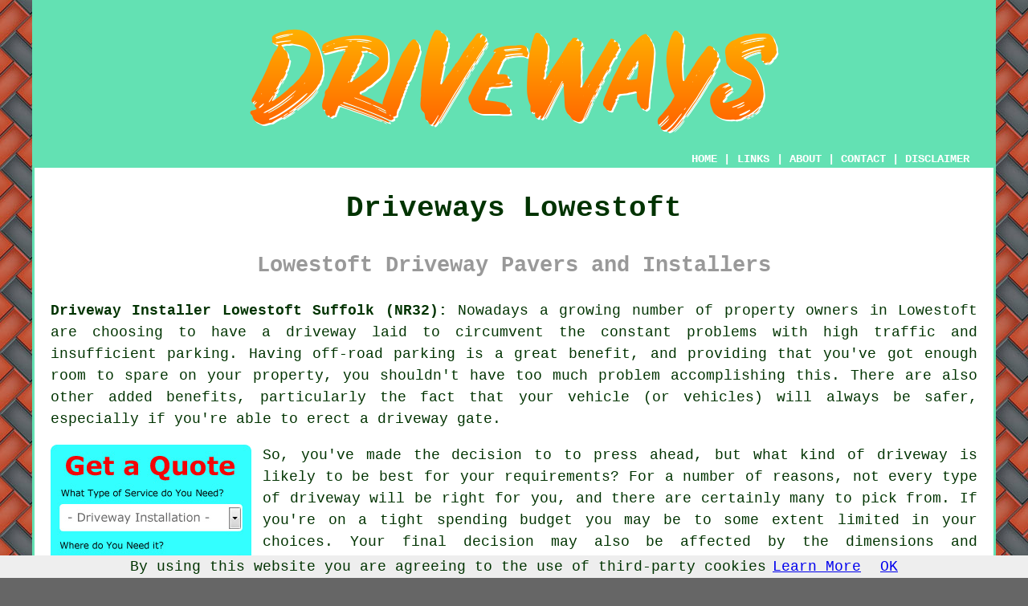

--- FILE ---
content_type: text/html
request_url: https://www.drivewayz.uk/lowestoft.html
body_size: 7096
content:
<!doctype html>

<html lang="en">

<head>

<meta charset="utf-8">
  
<title>Driveways Lowestoft - Driveway Installers</title> <!-- end Driveways Lowestoft Suffolk title -->

<meta name="description" content="Driveways Lowestoft Suffolk (NR32) - ❤️ Quality Driveways - If you are in need of a driveway installer in the Lowestoft area of Suffolk, check us out." />

<meta name="keywords" content="driveway installers Lowestoft, driveways, Lowestoft, driveway installation" />

<link href="oneColFixCtrHdr.css" rel="stylesheet" type="text/css" />

<meta name=viewport content="width=device-width, initial-scale=1">

<link rel="icon" type="image/x-icon" href="favicon.ico" />

</head>

<body class="oneColFixCtrHdr">

<script src="/cookiechoices.js"></script>
<script>
  document.addEventListener('DOMContentLoaded', function(event) {
    cookieChoices.showCookieConsentBar('By using this website you are agreeing to the use of third-party cookies',
      'OK', 'Learn More', 'privacy-policy.html');
  });
</script>

<div id="container">
  <div id="header">
  
    <div id="logo"><img src="images/driveways-logo.png" alt="Driveways Lowestoft Suffolk - Driveway Installation" title="Driveways Lowestoft Suffolk" class="logo" /></div> <!-- end div logo -->

    <div class="navigation" id="navigation"><a href="https://www.drivewayz.uk">HOME</a> | <div class="dropdown"> <button class="dropbtn">LINKS</button> <div class="dropdown-content"><a href="lowestoft.html">Driveways Lowestoft</a> <a href="peterlee.html">Driveway Installer</a>
<a href="annfield-plain.html">Driveway Specialists</a>
<a href="ore.html">Block Paved Driveways</a>
<a href="mansfield.html">Driveways</a>
<a href="dalry.html">Asphalt Driveways</a>
<a href="kearsley.html">Driveway Specialists</a>
<a href="borehamwood.html">Cheap Driveways</a>
<a href="denton.html">Resin-Bound Driveways</a>
<a href="trowbridge.html">Driveway Contractors</a>
<a href="fawley.html">Driveway Experts</a>
<a href="cheshunt.html">Stone Driveways</a>
<a href="bexley.html">Asphalt Driveways</a>
<a href="stone.html">Cheap Driveways</a>
<a href="huntingdon.html">Block Paved Driveways</a>
<a href="painswick.html">Driveway Installers</a>
<a href="livingston.html">Driveway Installation</a>
<a href="doncaster.html">Gravel Driveways</a>
<a href="kenilworth.html">Driveway Experts</a>
<a href="southwell.html">Concrete Driveways</a>
<a href="coppull.html">Driveways</a>
<a href="wallingford.html">Stone Driveways</a>
<a href="waltham.html">Driveway Experts</a>
<a href="enderby.html">Asphalt Driveways</a>
<a href="lydney.html">Asphalt Driveways</a>
<a href="poulton-le-fylde.html">Resin Driveways</a>
<a href="stapenhill.html">Resin Driveways</a>
<a href="coggeshall.html">Driveway Pavers</a>
<a href="stourport-on-severn.html">Resin-Bound Driveways</a>
<a href="halewood.html">Driveways</a>
<a href="worthing.html">Asphalt Driveways</a>
<a href="whitehaven.html">Resin-Bound Driveways</a>
<a href="great-wakering.html">Block Paving Driveways</a>
<a href="blyth.html">Driveway Services</a>
<a href="dukinfield.html">Concrete Driveways</a>
<a href="fenton.html">Driveway Contractors</a>
<a href="grangemouth.html">Cheap Driveways</a>
<a href="pontypridd.html">Driveways</a>
<a href="lymington.html">Block Paving Driveways</a>
<a href="ayr.html">Driveway Installation</a>
<a href="bonnyrigg.html">Block Paving Driveways</a></div></div> | <a href="about.html" rel="nofollow">ABOUT</a> | <a href="contact.html" rel="nofollow">CONTACT</a> | <a href="disclaimer.html" target="_blank" rel="nofollow">DISCLAIMER</a></div>
  <!-- end #header --></div>
  <div id="mainContent">

    <h1 class="centretext">Driveways Lowestoft</h1>
    
    <h2 class="greytext">Lowestoft Driveway Pavers and Installers</h2>
    
    <div id="article"><p><strong class="boldlink"><a href="https://www.drivewayz.uk">Driveway Installer Lowestoft Suffolk (NR32):</a></strong> Nowadays a growing number of property owners in Lowestoft are choosing to have <span class="blacklinks"><a href="martlesham.html" title="a driveway">a driveway</a></span> laid to circumvent the constant problems with high traffic and insufficient parking. Having off-road parking is a great benefit, and providing that you've got enough room to spare on your property, you shouldn't have too much problem accomplishing this. There are also other added benefits, particularly the fact that your vehicle (or vehicles) will always be safer, especially if you're able to erect <span class="blacklinks"><a href="great-cornard.html" title="a driveway gate">a driveway gate</a></span>.</p> <!-- end paraone -->

<div id="quote"><a href="contact.html" rel="nofollow"><img src="images/driveway-quote-form.jpg" alt="Free Lowestoft Driveway Quotes" title="Free Lowestoft Driveway Quotes" /></a></div>

<div id="paratwo"><p>So, you've made the decision to to press ahead, but what kind of driveway is likely to be best for your requirements? For a number of reasons, not every type of driveway will be right for you, and there are certainly many to pick from. If you're on a tight spending budget you may be to some extent limited in your choices. Your final decision may also be affected by the dimensions and configuration of your property and the available space for the driveway.</p></div> <!-- end paratwo -->

<img src="images/trade-images/driveways-near.jpg" alt="Driveways Lowestoft Suffolk (NR32)" title="Driveways Lowestoft Suffolk (NR32)" class="floatright" />

<div id="parathree"><p>There are plenty of different types and designs of driveway, as you'll likely have noticed while strolling around Lowestoft. There's a pretty good chance that on your travels you will notice resin driveways, <span class="blacklinks"><a href="martlesham.html" title="tarmac driveways">tarmac driveways</a></span>, patterned concrete driveways, permeable driveways, flagstone driveways, shingle driveways, pebblestone driveways, brick driveways, asphalt driveways and <span class="blacklinks"><a href="felixstowe.html" title="concrete driveways">concrete driveways</a></span>, and if your garden area is suitable, you ought to be able to choose from any of these.</p></div> <!-- end parathree -->

<div id="parafour"><p><strong>What's the Best Kind of Driveway?</strong> Now, which one of these would be better for your garden? Well, there are a couple of things that you need to think about before deciding on this. You certainly ought to think about the following matters - 1. Local authority planning permission - does your driveway need to have <span class="blacklinks"><a href="framlingham.html" title="planning permission">planning permission</a></span>?
2. Does your garden drain well -  does water accumulate where you are wanting to install your driveway?
3. The lay of the land - is the area level or inclined?</p></div> <!-- end parafour -->

<img src="images/trade-images/driveway-installers.jpg" alt="Driveway Pavers Lowestoft UK" title="Driveway Pavers Lowestoft UK" class="floatleft" />

<div id="parafive"><p>Whilst you may think that council planning permission would not be necessary for a driveway installation on your own property, this is not always the case. There is in fact legislation addressing the installation of <span class="blacklinks"><a href="sudbury.html" title="driveways in">driveways in</a></span> Lowestoft, and those are nationally binding rules, not simply local. These regulations only affect FRONT gardens at this moment. The law that we're referring to here is the Sustainable Drainage Systems (SuDS), which was introduced by the UK government in 2008.</p></div> <!-- end parafive -->

<div id="parasix"><p>A driveway in excess of 5 square metres, that is being laid in a front garden will be affected by the SuDS legislation. You don't have to stress about this if you build your driveway from a permeable (porous) substance like aggregate (gravel), monoblock (grass), permeable block paving, porous asphalt or resin, which allow any excess water to pass through and drain away naturally. You'll be able to find out more about the Sustainable Drainage Systems legislation by clicking here - <a href="https://assets.publishing.service.gov.uk/government/uploads/system/uploads/attachment_data/file/7728/pavingfrontgardens.pdf" target="_blank">SuDS</a></p></div> <!-- end parasix -->

<div id="paraseven"><p>Householders in Lowestoft who enjoy a bit of hard work and are fairly adept at do-it-yourself, may be tempted to install a driveway on their own. With such a lot of work involved including heavy digging, manhandling materials and doing waste removal, no-one should consider this to be a simple task.  With that said, it might be much better to contact an experienced driveway specialist, if you're in any doubt doing it yourself.</p></div> <!-- end paraseven -->

<img src="images/trade-images/driveway-paving-services.jpg" alt="Driveway Services Lowestoft" title="Driveway Services Lowestoft" class="floatright" />

<div id="paraeight"><p>With driveway contractors, much like a number of other building related occupations, you've got to be cautious about who you pick to do the job. There are a lot of cowboys and rogue traders out there who will soon take your cash and do an second-rate job. Even if this means spending a little more on the enterprise, you may as well get it done to a decent standard by a professional. Driveway installers and landscape gardeners who've been operating in the Lowestoft area for the past few years would be the smart choice.</p></div> <!-- end paraeight -->

<div id="paranine"><p>When assessing installers for your driveway project, you should ask for references from previous clientele, ask if they are part of an official trade body like ANTSCA (the surfacing trade association), ask to view a portfolio of past work, make sure they have insurance protection, ascertain how long they have been in operation and ask them what warranties they give on their workmanship.</p></div> <!-- end paranine -->

<img src="images/trade-images/brick-driveway.jpg" alt="Driveway Installation Near Lowestoft Suffolk" class="floatleft" />

<div id="paraten"><p>There's no need to go over the top with such questions, simply ask enough to get a reasonable sense of the sort of company you are dealing with, so you are able to make a well informed choice before hiring someone. You can assume that they're genuine, if they are relaxed about answering all of your questions. If questions of this nature bring forth an agressive or hesitant response, then you should be doubtful of their credibility, and perhaps continue your search.</p></div> <!-- end paraten -->

<div id="paraeleven"><p>If you choose your driveway specialist with care you will find that they can offer you a lot of useful guidance and advice regarding the best materials to use and the preferred kind of driveway for your home. And that's not the end of it, because they'll also take care of all the design, planning and preparation that's needed for your new driveway installation to go smoothly.</p></div> <!-- end paraeleven -->

<div id="paratwelve"></div> <!-- end paratwelve -->

<div id="smallquote"><a href="contact.html" rel="nofollow"><img src="images/click-for-a-quote.png" alt="Driveway Installer Quotes in Lowestoft Suffolk" /></a></div> <!-- end div smallquote -->

<div id="villages"><p>If you happen to live outside <a href="https://en.wikipedia.org/wiki/Lowestoft" target="_blank">Lowestoft</a> these driveway installation services are also available in Gisleham, Mutford, Somerleyton, St Olaves, Lowestoft End, Kirkley, Camps Heath, Blundeston, Hopton, Lound, Oulton Broad, Pakefield, Normanston, Felixstowe, Carlton Colville, Kessingland, Corton. Local Lowestoft driveway contractors will likely have the postcode NR32 and the phone code 01502. Checking this out will guarantee that you access locally based providers of driveways. Lowestoft home and business owners can benefit from these and lots of other driveway related services. Click on the "Quote" banner to obtain quotes for driveway installation.</p></div> <!-- end div villages -->

<!-- DISORDERED SEE SHUFFLEDPARAONE -->

<!-- OPTIONALS 1-8 SEE SHUFFLEDPARAONE -->


<div id="OPTIONALFIVE"></div> <!-- end div optional five -->

<div id="OPTIONALTWO"></div> <!-- end div optional two -->

<div id="OPTIONALONE"></div> <!-- end div optional one -->

<div id="OPTIONALTHREE"></div> <!-- end div optional three -->

<div id="OPTIONALFOUR"></div> <!-- end div optional four -->

<div id="OPTIONALSIX"></div> <!-- end div optional six -->

<div id="disorderedone"><h3>Available kinds of Driveway</h3><ul><li>Asphalt driveways</li> 
<li>Pebble driveways</li> 
<li>Gravel driveways</li> 
<li>Tarmac driveways</li> 
<li>Concrete driveways</li> 
<li>Permeable driveways</li> 
<li>Flagstone driveways</li> 
<li>Stamped concrete driveways</li> 
<li>Block paved driveways</li> 
<li>Stone resin driveways</li></ul></div> <!-- end div disorderedone -->

<div id="OPTIONALSEVEN"></div> <!-- end div optional seven -->

<div id="OPTIONALNINE"></div> <!-- end div optional nine 8V 2OPS -->

<div id="OPTIONALEIGHT"><h3>Driveway Cleaning Lowestoft</h3><p>If you do not currently have a drive on your property, then obviously cleaning won't be necessary, however this is certainly something you will have to look at down the road. For lots of Lowestoft householders, it's not always a priority to keep their driveway clean. Nonetheless, cleaning your driveway is crucial from both a maintenance and cosmetic perspective, and this should really be carried out fairly regularly. Over the years, your driveway's structure can be severely weakened by weeds, roots and other organic plant growth. If your driveway has existing cracks or fractures, these can be enlarged which can eventually lead to structural issues.</p><img src="images/trade-images/cleaning-driveways.jpg" alt="Driveway Cleaning Lowestoft - Cleaning Driveways Lowestoft" title="Driveway Cleaning Lowestoft" class="floatright" /><p>The minute you discover weed growth, stains or dirt on your driveway in Lowestoft, it is advisable to get rid of them as quickly as possible. However, moss and weed growth is certainly more visible on your driveway during the spring and summer season, you should not wait until then power wash it. Spillages from your car such as brake fluid, oil and petrol can spoil the appearance of your drive in Lowestoft. Thus it is vital to quickly get them cleaned to avoid the surface being stained too severely.</p><p>If you're cleaning the driveway yourself, you'll need the use of a jet washer, and to do it properly you'll also need some additional equipment and tools, such as a course broom, a bucket, a wire brush, a scraper and detergent. If you don't have the correct gear, or are not certain about doing it yourself, you could bring in a specialist driveway cleaning service in Lowestoft, or ask your driveway installers if they are able to do it.</p></div> <!-- end div optional eight -->


<div id="FOOTPRINT"></div> <!-- end div footprint -->

<div id="temp"></div> <!-- end div temp -->


<div id="placesnear"><h3>Driveway Installers Near Me</h3><p>Also <span class="blacklinks"><a href="bristol.html">find</a></span>: Camps Heath driveway installers, Hopton driveway installers, Normanston driveway installers, Blundeston driveway installers, Felixstowe driveway installers, Oulton Broad driveway installers, St Olaves driveway installers, Lound driveway installers, Somerleyton driveway installers, Pakefield driveway installers, Carlton Colville driveway installers, Kessingland driveway installers, Mutford driveway installers, Kirkley driveway installers, Corton driveway installers, Lowestoft End driveway installers, Gisleham driveway installers and more. Driveway installation services are available in pretty much all of these villages and towns. To obtain driveway installation quotations, local home and business owners can click <a href="contact.html" rel="nofollow">here</a>.</p></div> <!-- end div places near -->

<div id="otherskills"><p><strong>More Lowestoft Tradespeople:</strong> Though you may currently be on the lookout for somebody who can do driveway installation in Lowestoft, Suffolk, you could also get <a href="other-trades.html" rel="nofollow">a handyman</a> in Lowestoft, <a href="other-trades.html" rel="nofollow">a paving specialist</a> in Lowestoft, <a href="other-trades.html" rel="nofollow">a landscape gardener</a> in Lowestoft, <a href="other-trades.html" rel="nofollow">a decking fitter</a> in Lowestoft, <a href="other-skills.html" rel="nofollow">aerial &amp; drone photography</a> in Lowestoft, <a href="other-trades.html" rel="nofollow">a bricklayer</a> in Lowestoft, <a href="other-trades.html" rel="nofollow">a gardener</a> in Lowestoft, <a href="other-trades.html" rel="nofollow">garden clearance</a> in Lowestoft, <a href="other-skills.html" rel="nofollow">driveway cleaning</a> in Lowestoft, <a href="other-trades.html" rel="nofollow">an electrician</a> in Lowestoft, <a href="other-skills.html" rel="nofollow">jet washing</a> in Lowestoft, <a href="other-trades.html" rel="nofollow">a builder</a> in Lowestoft, <a href="other-trades.html" rel="nofollow">rubbish removal</a> in Lowestoft, <a href="other-trades.html" rel="nofollow">a carpenter</a> in Lowestoft, <a href="other-trades.html" rel="nofollow">gutter cleaning</a> in Lowestoft, <a href="other-trades.html" rel="nofollow">a fencing contractor</a> in Lowestoft, <a href="other-trades.html" rel="nofollow">a lawn care specialist</a> in Lowestoft, <strong><a href="skip-hire.html" rel="nofollow">SKIP HIRE</a></strong> in Lowestoft, <a href="other-trades.html" rel="nofollow">a garden designer</a> in Lowestoft.</p></div> <!-- end div other skills -->

<div id="tasks"><h3>Lowestoft Driveway Tasks</h3><p>You will discover there are zillions of driveway services that your selected Lowestoft driveway company should be able to help with, including the repair of asphalt driveways, the repair of gravel driveways Lowestoft, the maintenance of flagstone driveways, paving a driveway in Lowestoft, driveway lights, bonded gravel driveways Lowestoft, monoblock driveway installations, gravelling a driveway, shingle driveways, cheap driveway ideas, driveway repair, <span class="blacklinks"><a href="aldeburgh.html" title="concrete imprinted driveways">concrete imprinted driveways</a></span>, the maintenance of brick driveways in Lowestoft, Indian stone driveways Lowestoft, driveway resurfacing, driveway restoration, concrete driveway repair, driveway drainage, permeable driveways, the design of concrete driveways, resin bound driveway installation, <span class="blacklinks"><a href="great-cornard.html" title="driveway replacement">driveway replacement</a></span>, driveway removal, the installation of tarmac driveways, coloured tarmac driveways Lowestoft, driveway installation quotes, <span class="blacklinks"><a href="aldeburgh.html" title="driveway excavation">driveway excavation</a></span> Lowestoft, stone resin driveway installation, driveway cleaning, the building of concrete driveways, driveway maintenance, gravel driveway building, patterned concrete driveways in Lowestoft and more. Listed are just a few of the activities that are conducted by those specialising in driveways. Lowestoft providers will tell you about their whole range of driveway services.</p></div> <!-- end div tasks -->


<div id="maintowns"><p>More: <a href="portchester.html">Asphalt Driveways</a>, <a href="brigg.html">Brick Driveways</a>, <a href="leiston.html">Gravel Driveways</a>, <a href="newtownabbey.html">Driveway Contractors</a>, <a href="northallerton.html">Driveway Builders</a>, <a href="burnham-on-crouch.html">Driveway Installers</a>, <a href="glastonbury.html">Driveway Specialists</a>, <a href="longton.html">Driveway Specialists</a>, <a href="northfleet.html">Block Paved Driveways</a>, <a href="paulton.html">Driveway Builders</a>, <a href="nottingham.html">Tarmac Driveways</a>, <a href="hingham.html">Driveway Contractors</a>, <a href="high-wycombe.html">Driveway Installers</a>, <a href="guiseley.html">Block Paved Driveways</a>, <a href="southampton.html">Driveway Contractors</a>, <a href="rainham.html">Driveway Installers</a>, <a href="wombwell.html">Driveway Installers</a>, <a href="upton-upon-severn.html">Resin Driveways</a>, <a href="downend.html">Resin-Bound Driveways</a>, <a href="chatteris.html">Resin Driveways</a>, <a href="wallsend.html">Driveway Installation</a>, <a href="meopham.html">Driveway Specialists</a>, <a href="north-shields.html">Driveway Experts</a>, <a href="hockley.html">Driveway Pavers</a>, <a href="oxford.html">Gravel Driveways</a>, <a href="chipping-campden.html">Block Paved Driveways</a>, <a href="banbury.html">Brick Driveways</a>, <a href="hazlemere.html">Resin-Bound Driveways</a>, <a href="dursley.html">Concrete Driveways</a>, <a href="peasedown-st-john.html">Concrete Driveways</a>.</p></div> <!-- end div maintowns -->

<p><a href="https://www.drivewayz.uk/lowestoft.html" target="_top">TOP - Driveway Pavers Lowestoft</a></p>

	<div id="keywords"><p>Driveway Builders Lowestoft - Gravel Driveways Lowestoft - Driveway Installers Lowestoft - Residential Driveway Installation Lowestoft - Driveway Pavers Lowestoft - Block Paving Driveways Lowestoft - Driveway Quotes Lowestoft - Tarmac Driveways Lowestoft - Driveways Lowestoft</p></div> <!-- end div keywords --></div> <!-- end Driveways Lowestoft article -->

    <h3 class="centretext"><a href="https://www.drivewayz.uk">HOME</a></h3>
    
	<div id="date"><p>(This driveways Lowestoft information was updated on 15-11-2024)</p></div> <!-- end div date -->    
    
	<!-- end #mainContent --></div>
  <div id="footer">
  <div class="floatleft" id="sitemap"><p><a href="ror.xml" target="_blank">Sitemap</a> - <a href="latest-pages-2.php">Driveway Installers</a> - <a href="new-pages.html">New</a> - <a href="updated-pages.html">Updated</a></p></div>
  <div class="floatright" id="privacy"><p><a href="privacy-policy.html" target="_blank" rel="nofollow">Privacy</a></p></div>
<p>&nbsp;</p>
	<div id="footerad"><a href="contact.html" rel="nofollow"><img src="images/click-for-a-quote.png" alt="QUOTES FOR DRIVEWAYS LOWESTOFT (NR32)" title="QUOTES FOR DRIVEWAYS LOWESTOFT (NR32)" /></a></div>
    <p>&copy; Drivewayz 2024 - Driveways Lowestoft (NR32)</p>
    <br />
  <!-- end #footer --> <!-- end Driveways Lowestoft page --></div>
<!-- end #container --></div>

</body>
</html>

--- FILE ---
content_type: text/css
request_url: https://www.drivewayz.uk/oneColFixCtrHdr.css
body_size: 1750
content:
body{margin:0;padding:0;text-align:center;color:#030;background-color:#666;background-image:url(images/driveways-background.jpg);font-family:"Courier New",Courier,monospace;font-size:18px}.oneColFixCtrHdr #container{max-width:1200px;background:#FFF;border:3px solid #63E1B3;text-align:justify;margin-top:0;margin-right:auto;margin-bottom:0;margin-left:auto;line-height:1.5}.oneColFixCtrHdr #header{padding-top:0;padding-right:15px;padding-bottom:0;padding-left:15px;background-color:#63E1B3}.oneColFixCtrHdr #header h1{margin:0;padding:10px 0}.oneColFixCtrHdr #mainContent{padding:0 20px;background:#FFF}.oneColFixCtrHdr #footer{padding:0 10px;background-color:#63E1B3;font-size:12px}.oneColFixCtrHdr #footer p{margin:0;padding:10px 0}.floatleft{float:left;margin-right:14px}.floatright{float:right;margin-left:14px}.centretext{text-align:center}.greendottedborder{border:3px double;color:#63E1B3}.redlink{color:#63E1B3;text-decoration:none}.redlink A:link{color:#63E1B3;text-decoration:none}.redlink A:visited{color:#E84C3D;text-decoration:none}.redlink A:hover{color:#C00;text-decoration:underline}.blacklinks{color:#030;text-decoration:none}.blacklinks A:link{color:#030;text-decoration:none;font-weight:normal}.blacklinks A:visited{color:#030;text-decoration:none}.blacklinks A:hover{color:#C00;text-decoration:underline}.redborder{border:1px solid #F00}.disclaimer{font-size:10px;color:#E84C3D}.navigation{font-weight:bold;font-size:14px;color:#FFF;background-color:#63E1B3;text-align:right;position:relative;vertical-align:middle;padding-right:15px;padding-bottom:none;text-decoration:none}.navigation A:link{color:#FFF;text-decoration:none}.navigation A:visited{color:#FFF;text-decoration:none}.navigation A:hover{color:#000;text-decoration:none}.toppadding14{padding-top:14px}.logo{padding:3px}.barkgreen{color:#4f7aa0}.underline{text-decoration:underline;color:blue}.boldlink a:link{color:#030;text-decoration:none}.boldlink a:visited{color:#030;text-decoration:none}img{width:auto;max-width:100%;height:auto;border:none}ul{padding-top:1px;padding-bottom:1px}ol li{padding-bottom:10px}ol li::marker{font-weight:bold}#googlead{width:336px;height:auto;float:right;padding-left:14px}#extragoogle{width:336px;height:auto;float:right;padding-left:14px}#quote{max-width:300px;float:left;padding-right:14px}#bark{float:right;max-width:300px;border:3px double;color:#63E1B3;margin-left:15px}#ratedpeople{height:237px;float:left;position:inherit;border:3px double;background-color:#63E1B3}#quotetext{height:50px;width:auto;text-align:center;font-weight:bold;color:#FFF;padding-bottom:30px;padding-left:10px;padding-right:10px;background-color:#63E1B3}#footerad{margin:auto;text-align:center;padding-top:5px;padding-bottom:15px}#keywords{text-align:center;font-size:12px;color:#63E1B3}#logo{text-align:center;padding-top:30px;padding-bottom:10px}#smallquote{text-align:center}#extraquote{text-align:center}#thirdquote{text-align:center}#towns{font-size:10px;color:#369}#unordered{font-weight:bold}#disorderedone{font-weight:bold;color:#FF748C;padding:3px;background-color:#6FF;margin-bottom:10px;border:1px solid #000;padding-right:12px}#disorderedone h3{padding-left:25px}#disorderedtwo{font-weight:bold;padding:3px;background-color:#FF748C;color:#6FF;margin-bottom:10px;border:1px solid #000}#disorderedtwo h3{padding-left:25px}#youtube{float:right;margin-left:14px}#local{color:#000;margin-left:5px;margin-right:5px;padding:3px;background-color:#e9e9e9;margin-bottom:10px}#local h3{padding-left:10px}#local p{padding-left:10px;padding-right:10px}#business{color:#F00}my-email::after{content:attr(data-domain)}my-email::before{content:attr(data-user)}*{box-sizing:border-box}.column{float:left;width:33.33%;padding:5px;font-size:12px;font-weight:bold;text-align:center}.gallery::after{content:"";clear:both;display:table}.dropbtn{background-color:#63E1B3;color:white;padding:1px;font-size:14px;font-weight:bold;border:none;font-family:"Courier New",Courier,monospace}.dropdown{position:relative;display:inline-block}.dropdown-content{display:none;position:absolute;background-color:#090;min-width:200px;max-height:500px;overflow:auto;box-shadow:0px 8px 16px 0px rgba(0,0,0,0.2);z-index:1}.dropdown-content a{color:black;padding:12px 16px;text-decoration:none;display:block}.dropdown-content a:hover{background-color:#ddd}.dropdown:hover .dropdown-content{display:block}.dropdown:hover .dropbtn{background-color:#3e8e41}.smallertext{font-size:12px}.redtext{color:#F00;text-align:center}.greytext{text-align:center;color:#999}hr{width:40%;color:#CCC}#prosone{font-weight:bold;color:#090;padding-left:20px}#consone{font-weight:bold;color:#F00;padding-left:20px}#prostwo{font-weight:bold;color:#090;padding-left:20px}#constwo{font-weight:bold;color:#F00;padding-left:20px}#prosthree{font-weight:bold;color:#090;padding-left:20px}#consthree{font-weight:bold;color:#F00;padding-left:20px}#prosfour{font-weight:bold;color:#090;padding-left:20px}#consfour{font-weight:bold;color:#F00;padding-left:20px}#prosfive{font-weight:bold;color:#090;padding-left:20px}#consfive{font-weight:bold;color:#F00;padding-left:20px}#quotatiscontact{background-color:#63E1B3;width:100%}#thankyou{color:#F00;text-align:center}.thankyou{color:#F00;text-align:center}#youtube{width:320px;height:240px}#tags{color:#c9c9c9;text-align:center}#wordcloud{width:400px;float:right;margin-left:18px;font-weight:bold}.fontforty{font-size:40px;color:#6CF}.fontthirtyeight{font-size:38px;color:#0F0}.fontthirtysix{font-size:36px;color:#090}.fontthirtyfour{font-size:34px;color:#69F}.fontthirtytwo{font-size:32px;color:#FC9}.fontthirty{font-size:30px;color:#03F}.fonttwentyeight{font-size:28px;color:#F93}.fonttwentysix{font-size:26px;color:#F00}.fonttwentyfour{font-size:24px;color:#F0F}.fonttwentytwo{font-size:22px;color:#FF0}.fonttwenty{font-size:20px;color:#930}#barkwidget{width:80%;margin-left:10%}#date{font-size:11px;text-align:right}.tags { color: #999;}.grey{padding-right: 20px;padding-left: 20px;background-color: #CCC;margin-bottom: 10px;border: 1px solid #000;}@media only screen and (max-width: 480px){h1{font-size:18px}h2{font-size:14px}h3{font-size:12px}p{font-size:11px}ol{font-size:11px}ul{font-size:11px}.dropbtn{font-size:8px}body{background-image:none;background-color:#63E1B3}.oneColFixCtrHdr #container{width:98%}.navigation{font-size:8px;padding-right:1px}#googlead{width:250px}#extragoogle{width:250px}#quotetext{font-size:16px}#ratedpeople{height:210px}#quotatiscontact{width:100%}#quote{width:100%}#youtube{width:100%;height:200px}#wordcloud{width:100%}#barkwidget{width:100%;margin-left:1px}#maintowns{display:none}}.Responsive300x250{width:250px;height:250px}@media(min-width: 500px){.Responsive300x250{width:300px;height:250px}}@media(min-width: 800px){.Responsive300x250{width:336px;height:280px}}

--- FILE ---
content_type: application/javascript
request_url: https://www.drivewayz.uk/cookiechoices.js
body_size: 775
content:
!function(e){if(e.cookieChoices)return e.cookieChoices;var t=e.document,n="textContent"in t.body,i=function(){var e="displayCookieConsent",i="cookieChoiceInfo",o="cookieChoiceDismiss";function a(e,t){n?e.textContent=t:e.innerText=t}function r(e){var n=t.createElement("span");return a(n,e),n}function c(e){var n=t.createElement("a");return a(n,e),n.id=o,n.href="#",n.style.marginLeft="24px",n}function d(e,n){var i=t.createElement("a");return a(i,e),i.href=n,i.target="_blank",i.style.marginLeft="8px",i}function l(){var n;return(n=new Date).setFullYear(n.getFullYear()+1),t.cookie=e+"=y; expires="+n.toGMTString(),s(),!1}function p(n,a,p,f,h){if(!t.cookie.match(new RegExp(e+"=([^;]+)"))){s();var u=h?function(e,n,o,a){var l=t.createElement("div");l.id=i;var p=t.createElement("div");p.style.cssText="position:fixed;width:100%;height:100%;z-index:999;top:0;left:0;opacity:0.5;filter:alpha(opacity=50);background-color:#ccc;";var s=t.createElement("div");s.style.cssText="position:relative;left:-50%;margin-top:-25%;background-color:#fff;padding:20px;box-shadow:4px 4px 25px #888;";var f=t.createElement("div");f.style.cssText="z-index:1000;position:fixed;left:50%;top:50%";var h=c(n);return h.style.display="block",h.style.textAlign="right",h.style.marginTop="8px",s.appendChild(r(e)),o&&a&&s.appendChild(d(o,a)),s.appendChild(h),f.appendChild(s),l.appendChild(p),l.appendChild(f),l}(n,a,p,f):function(e,n,o,a){var l=t.createElement("div");return l.id=i,l.style.cssText="position:fixed;width:100%;background-color:#eee;margin:0; left:0; bottom:0;padding:4px;z-index:1000;text-align:center;",l.appendChild(r(e)),o&&a&&l.appendChild(d(o,a)),l.appendChild(c(n)),l}(n,a,p,f),x=t.createDocumentFragment();x.appendChild(u),t.body.appendChild(x.cloneNode(!0)),t.getElementById(o).onclick=l}}function s(){var e=t.getElementById(i);null!=e&&e.parentNode.removeChild(e)}var f={showCookieConsentBar:function(e,t,n,i){p(e,t,n,i,!1)},showCookieConsentDialog:function(e,t,n,i){p(e,t,n,i,!0)}};return f}();e.cookieChoices=i}(this);